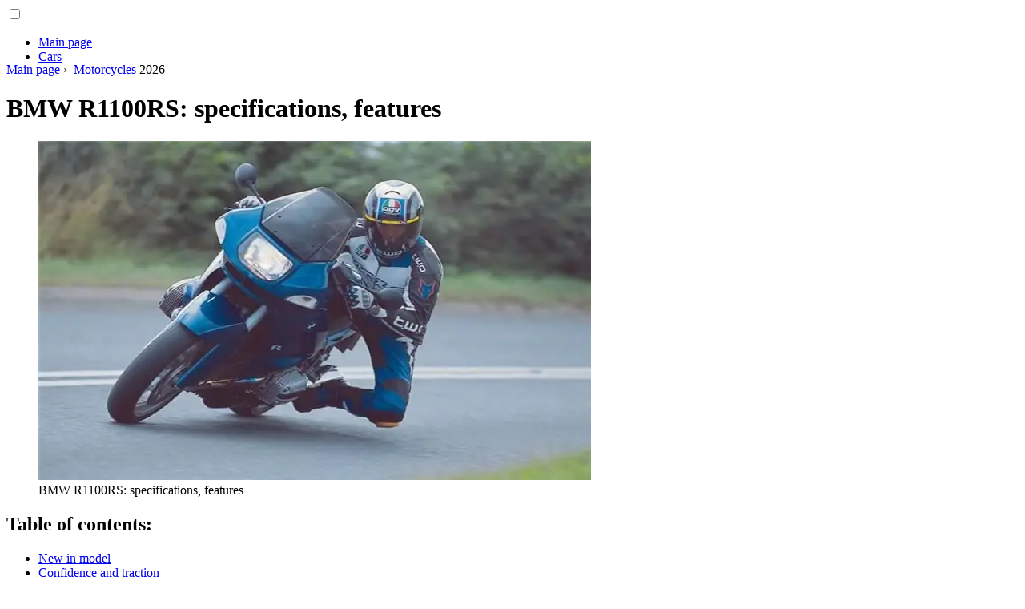

--- FILE ---
content_type: text/html; charset=UTF-8
request_url: https://carsalmanac.com/17164880-bmw-r1100rs-specifications-features
body_size: 11719
content:
<!DOCTYPE html>

<html lang="en" prefix="og: http://ogp.me/ns#">

<head>

  
<title>BMW R1100RS: specifications, features - Motorcycles</title>
<meta charset="UTF-8">
<meta name="description" content="In the spring of 1993, BMW introduced the world to its new motorcycle model, the BMW R1100RS. This bike was one of the first representatives of the new concept of German motorcycle construction and became a kind of starting point for the company in this direction">
<meta name="viewport" content="width=device-width,initial-scale=1.0">
<meta name="robots" content="max-image-preview:large">

<meta property="og:title" content="BMW R1100RS: specifications, features - Motorcycles">
<meta property="og:description" content="In the spring of 1993, BMW introduced the world to its new motorcycle model, the BMW R1100RS. This bike was one of the first representatives of the new concept of German motorcycle construction and became a kind of starting point for the company in this direction">
<meta property="og:site_name" content="Cars Almanac">
<meta property="og:locale" content="en_GB">
<meta property="og:type" content="article">
<meta property="og:url" content="https://carsalmanac.com/17164880-bmw-r1100rs-specifications-features">
<meta property="og:image" content="https://i.carsalmanac.com/images/002/image-3417-j.webp">

<link rel="canonical" href="https://carsalmanac.com/17164880-bmw-r1100rs-specifications-features">
<link rel="icon" type="image/png" sizes="48x48" href="https://carsalmanac.com/favicon.png">

<link rel="alternate" hreflang="x-default" href="https://carsalmanac.com/17164880-bmw-r1100rs-specifications-features">
<link rel="alternate" hreflang="en" href="https://carsalmanac.com/17164880-bmw-r1100rs-specifications-features">
<link rel="alternate" hreflang="af" href="https://af.carsalmanac.com/17164880-bmw-r1100rs-specifications-features">
<link rel="alternate" hreflang="ar" href="https://ar.carsalmanac.com/17164880-bmw-r1100rs-specifications-features">
<link rel="alternate" hreflang="az" href="https://az.carsalmanac.com/17164880-bmw-r1100rs-specifications-features">
<link rel="alternate" hreflang="bg" href="https://bg.carsalmanac.com/17164880-bmw-r1100rs-specifications-features">
<link rel="alternate" hreflang="bn" href="https://bn.carsalmanac.com/17164880-bmw-r1100rs-specifications-features">
<link rel="alternate" hreflang="bs" href="https://bs.carsalmanac.com/17164880-bmw-r1100rs-specifications-features">
<link rel="alternate" hreflang="ca" href="https://ca.carsalmanac.com/17164880-bmw-r1100rs-specifications-features">
<link rel="alternate" hreflang="cs" href="https://cs.carsalmanac.com/17164880-bmw-r1100rs-specifications-features">
<link rel="alternate" hreflang="de" href="https://de.carsalmanac.com/17164880-bmw-r1100rs-specifications-features">
<link rel="alternate" hreflang="el" href="https://el.carsalmanac.com/17164880-bmw-r1100rs-specifications-features">
<link rel="alternate" hreflang="es" href="https://es.carsalmanac.com/17164880-bmw-r1100rs-specifications-features">
<link rel="alternate" hreflang="et" href="https://et.carsalmanac.com/17164880-bmw-r1100rs-specifications-features">
<link rel="alternate" hreflang="fi" href="https://fi.carsalmanac.com/17164880-bmw-r1100rs-specifications-features">
<link rel="alternate" hreflang="fr" href="https://fr.carsalmanac.com/17164880-bmw-r1100rs-specifications-features">
<link rel="alternate" hreflang="he" href="https://he.carsalmanac.com/17164880-bmw-r1100rs-specifications-features">
<link rel="alternate" hreflang="hr" href="https://hr.carsalmanac.com/17164880-bmw-r1100rs-specifications-features">
<link rel="alternate" hreflang="hu" href="https://hu.carsalmanac.com/17164880-bmw-r1100rs-specifications-features">
<link rel="alternate" hreflang="hy" href="https://hy.carsalmanac.com/17164880-bmw-r1100rs-specifications-features">
<link rel="alternate" hreflang="id" href="https://id.carsalmanac.com/17164880-bmw-r1100rs-specifications-features">
<link rel="alternate" hreflang="it" href="https://it.carsalmanac.com/17164880-bmw-r1100rs-specifications-features">
<link rel="alternate" hreflang="ka" href="https://ka.carsalmanac.com/17164880-bmw-r1100rs-specifications-features">
<link rel="alternate" hreflang="kk" href="https://kk.carsalmanac.com/17164880-bmw-r1100rs-specifications-features">
<link rel="alternate" hreflang="ky" href="https://ky.carsalmanac.com/17164880-bmw-r1100rs-specifications-features">
<link rel="alternate" hreflang="lt" href="https://lt.carsalmanac.com/17164880-bmw-r1100rs-specifications-features">
<link rel="alternate" hreflang="lv" href="https://lv.carsalmanac.com/17164880-bmw-r1100rs-specifications-features">
<link rel="alternate" hreflang="mn" href="https://mn.carsalmanac.com/17164880-bmw-r1100rs-specifications-features">
<link rel="alternate" hreflang="ms" href="https://ms.carsalmanac.com/17164880-bmw-r1100rs-specifications-features">
<link rel="alternate" hreflang="nl" href="https://nl.carsalmanac.com/17164880-bmw-r1100rs-specifications-features">
<link rel="alternate" hreflang="no" href="https://no.carsalmanac.com/17164880-bmw-r1100rs-specifications-features">
<link rel="alternate" hreflang="pl" href="https://pl.carsalmanac.com/17164880-bmw-r1100rs-specifications-features">
<link rel="alternate" hreflang="pt" href="https://pt.carsalmanac.com/17164880-bmw-r1100rs-specifications-features">
<link rel="alternate" hreflang="ro" href="https://ro.carsalmanac.com/17164880-bmw-r1100rs-specifications-features">
<link rel="alternate" hreflang="sk" href="https://sk.carsalmanac.com/17164880-bmw-r1100rs-specifications-features">
<link rel="alternate" hreflang="sl" href="https://sl.carsalmanac.com/17164880-bmw-r1100rs-specifications-features">
<link rel="alternate" hreflang="sq" href="https://sq.carsalmanac.com/17164880-bmw-r1100rs-specifications-features">
<link rel="alternate" hreflang="sv" href="https://sv.carsalmanac.com/17164880-bmw-r1100rs-specifications-features">
<link rel="alternate" hreflang="sw" href="https://sw.carsalmanac.com/17164880-bmw-r1100rs-specifications-features">
<link rel="alternate" hreflang="th" href="https://th.carsalmanac.com/17164880-bmw-r1100rs-specifications-features">
<link rel="alternate" hreflang="tl" href="https://tl.carsalmanac.com/17164880-bmw-r1100rs-specifications-features">
<link rel="alternate" hreflang="tr" href="https://tr.carsalmanac.com/17164880-bmw-r1100rs-specifications-features">
<link rel="alternate" hreflang="uz" href="https://uz.carsalmanac.com/17164880-bmw-r1100rs-specifications-features">
<link rel="alternate" hreflang="vi" href="https://vi.carsalmanac.com/17164880-bmw-r1100rs-specifications-features">



  
  <script type="application/ld+json">
  {
  "@context":"https://schema.org",
  "@type":"Article",
  "url": "https://carsalmanac.com/17164880-bmw-r1100rs-specifications-features",
  "headline": "BMW R1100RS: specifications, features",
  "keywords": "bmw r1100rs bmw r1100rs reviews motorcycle bmw r1100rs",
  "description": "In the spring of 1993, BMW introduced the world to its new motorcycle model, the BMW R1100RS. This bike was one of the first representatives of the new concept of German motorcycle construction and became a kind of starting point for the company in this direction",
  "inLanguage": "en",
  "dateCreated":"2024-02-19T11:41",
  "dateModified":"2025-01-22T21:14",
  "datePublished":"2024-02-19T11:41",
  "typicalAgeRange":"12+",   
  "mainEntityOfPage":{"@type": "WebPage","@id": "https://carsalmanac.com/17164880-bmw-r1100rs-specifications-features"},  
  "author":{"@context":"https://schema.org","@type":"Person","name":"Erin Ralphs","email":"ralphs@carsalmanac.com"},
  "image":{"@type": "ImageObject","url": "https://i.carsalmanac.com/images/002/image-3417-j.webp"},
  "publisher":{"@type": "Organization","name": "Anonymous","logo": "https://i.carsalmanac.com/logo-144x144.png"}
  }
  
}
  </script>
  
</head>

<body>



<header class="gridlove-site-header gridlove-header-shadow">

<div class="gridlove-header-wrapper">
<div class="gridlove-header-1 gridlove-header-middle container" style="height:70px;overflow:hidden">

<div class="gridlove-slot-l">

<nav itemscope itemtype="https://schema.org/SiteNavigationElement" class="menu--toggle">

<input id="menu--toggle" type="checkbox" aria-label="Menu"><label for="menu--toggle" aria-label="Menu"><span></span></label>

<ul>
<li><a href="/" title="Main page" rel="home" itemprop="url"><span itemprop="name">Main page</span></a></li>
<li><a href="/cars/1" title="Cars" rel="category tag" itemprop="url"><span itemprop="name">Cars</span></a></li><li><a href="/classic/1" title="Classic" rel="category tag" itemprop="url"><span itemprop="name">Classic</span></a></li><li><a href="/motorcycles/1" title="Motorcycles" rel="category tag" itemprop="url"><span itemprop="name">Motorcycles</span></a></li><li><a href="/suvs/1" title="SUVs" rel="category tag" itemprop="url"><span itemprop="name">SUVs</span></a></li><li><a href="/trucks/1" title="Trucks" rel="category tag" itemprop="url"><span itemprop="name">Trucks</span></a></li><li><a href="/vans/1" title="Vans" rel="category tag" itemprop="url"><span itemprop="name">Vans</span></a></li><li><a href="/pages/1" title="Pages" rel="category tag" itemprop="url"><span itemprop="name">Pages</span></a></li>
</ul>

</nav>

</div>

<div class="gridlove-slot-c">
<div class="gridlove-site-branding">

<a href="/" title="Main page" rel="home"><img src="https://i.carsalmanac.com/logo-144x144.png" loading="lazy" alt="Logo carsalmanac.com" title="Logo carsalmanac.com" width="144" height="144"></a>

</div>
</div>

</div>
</div>

</header>


<div id="content" class="gridlove-site-content container gridlove-sidebar-right">

  <div class="row">

    <div class="gridlove-content gridlove-single-layout-1" style="flex:0 0 100%">

      <div class="gridlove-box box-vm post type-post status-publish format-standard has-post-thumbnail hentry category-food-and tag-awesome tag-music-2 tag-new tag-post tag-rock">

        <div class="box-inner-p-bigger box-single" style="max-width:770px;box-sizing:content-box">

          <div class="entry-header">

            <div class="entry-category">
              <nav itemscope itemtype="https://schema.org/BreadcrumbList">
                <span itemprop="itemListElement" itemscope itemtype="https://schema.org/ListItem"><a href="/" title="Main page" rel="home" class="gridlove-cat gridlove-cat-4" itemprop="item"><span itemprop="name">Main page</span></a><meta itemprop="position" content="1"></span>&nbsp;›&nbsp;
                <span itemprop="itemListElement" itemscope itemtype="https://schema.org/ListItem"><a href="/motorcycles/1" title="Motorcycles" rel="category tag" class="gridlove-cat gridlove-cat-4" itemprop="item"><span itemprop="name">Motorcycles</span></a><meta itemprop="position" content="2"></span> 2026              </nav>
            </div>

            <h1 class="entry-title">BMW R1100RS: specifications, features</h1>

          </div>

          <div>

            <div class="ag-colum-left">
              <div class="ag-box">
                
<script>
atOptions={"key":"3ef8ee98ac398ee39a794ef29e38f326","format":"iframe","height":250,"width":300,"params":{}};
</script>
<script data-cfasync="false" src="https://outwardtimetable.com/3ef8ee98ac398ee39a794ef29e38f326/invoke.js"></script>
              </div>
            </div>

            <div class="ag-colum-right">
              <div class="ag-box">
                
  <figure class="image" itemscope itemtype="https://schema.org/ImageObject">
  <img src="https://i.carsalmanac.com/images/002/image-3417-j.webp" loading="lazy" alt="BMW R1100RS: specifications, features" title="BMW R1100RS: specifications, features" itemprop="contentUrl" width="635" height="423" style="width:100%" />
<meta itemprop="width" content="635px">
<meta itemprop="height" content="423px">
  <figcaption itemprop="name">BMW R1100RS: specifications, features</figcaption>
  </figure>
                </div>
            </div>

          </div>

          <div class="supply">
<h2>Table of contents:</h2>
<ul>
<li><a href="#menu-1">New in model</a></li>
<li><a href="#menu-2">Confidence and traction</a></li>
<li><a href="#menu-3">Driver comfort</a></li>
<li><a href="#menu-4">Device in plain sight</a></li>
<li><a href="#menu-5">Suddenly light</a></li>
<li><a href="#menu-6">For smooth roads</a></li>
</ul>
</div>

          
          <div class="entry-content">

            <article itemscope itemtype="https://schema.org/Article" class="post single">
              <meta itemprop="name" content="BMW R1100RS: specifications, features">
              <meta itemprop="headline" content="BMW R1100RS: specifications, features">
              <meta itemprop="keywords" content="bmw r1100rs bmw r1100rs reviews motorcycle bmw r1100rs">
              <meta itemprop="description" content="In the spring of 1993, BMW introduced the world to its new motorcycle model, the BMW R1100RS. This bike was one of the first representatives of the new concept of German motorcycle construction and became a kind of starting point for the company in this direction">
              <meta itemprop="isBasedOnUrl" content="https://carsalmanac.com/17164880-bmw-r1100rs-specifications-features">
              <meta itemprop="image" content="https://i.carsalmanac.com/images/002/image-3417-j.webp">
              <meta itemprop="mainEntityOfPage" content="https://carsalmanac.com/17164880-bmw-r1100rs-specifications-features">
              <meta itemprop="inLanguage" content="en">
              <meta itemprop="articleSection" content="Motorcycles">
              <meta itemprop="typicalAgeRange" content="12+">
              <meta itemprop="dateCreated" datetime="">
              <meta itemprop="dateModified" datetime="2025-01-22 21:14:09">
              <meta itemprop="datePublished" datetime="">

              <div itemprop="publisher" itemscope itemtype="https://schema.org/Organization" style="display:none">
                <meta itemprop="name" content="Anonymous">
                <div itemprop="logo" itemscope itemtype="https://schema.org/ImageObject" style="display:none">
                  <img src="https://i.carsalmanac.com/logo-144x144.png" loading="lazy" alt="Anonymous" title="Anonymous" itemprop="url image">
                </div>
              </div>

              <div itemprop="author" itemscope itemtype="https://schema.org/Person">
                <p>2026 <strong>Author</strong>:
                  <span itemprop="name">Erin Ralphs</span> |
                  <a href="/cdn-cgi/l/email-protection#3a485b564a52497a595b48495b56575b545b5914595557" itemprop="email"><span class="__cf_email__" data-cfemail="bdcfdcd1cdd5cefddedccfcedcd1d0dcd3dcde93ded2d0">[email&#160;protected]</span></a>. Last modified: 2025-01-22 21:14:09                </p>
              </div>

              <div itemprop="articleBody" id="dom_article_body">
                <p>In the spring of 1993, BMW introduced the world to its new motorcycle model, the BMW R1100RS. This bike was one of the first representatives of the new concept of German motorcycle construction and became a kind of starting point for the company in this direction.</p>

  <figure class="image" itemscope itemtype="https://schema.org/ImageObject">
  <img src="https://i.carsalmanac.com/images/002/image-3417-1-j.webp" loading="lazy" alt="bmw r1100rs" title="bmw r1100rs" itemprop="contentUrl">
  <figcaption itemprop="name">bmw r1100rs</figcaption>
  </figure>
  <div id="menu-1"></div>
<h2>New in model</h2>
<p>Among other innovations, the motorcycle received a newly developed two-cylinder boxer power engine, which now had four valves per cylinder and, compared with its predecessor similar engines, added fifty cubic centimeters of displacement and five horsepower to the technical characteristics of the BMW R1100RS. The exhaust system was now equipped with a catalytic converter to comply with environmental regulations. The gearbox has become a six-speed. The brakes have also been upgraded with the company's proprietary EBO brake servo technology and (as an option) an anti-lock braking system.</p>

  <figure class="image" itemscope itemtype="https://schema.org/ImageObject">
  <img src="https://i.carsalmanac.com/images/002/image-3417-2-j.webp" loading="lazy" alt="bmw r1100rs" title="bmw r1100rs" itemprop="contentUrl">
  <figcaption itemprop="name">bmw r1100rs</figcaption>
  </figure>
  <div id="menu-2"></div>
<h2>Confidence and traction</h2>
<p>The BMW R1100RS powertrain produces quite a lot of mechanical noise in operation, as doesrelies on a boxer engine with a real masculine character. It gives good dynamics and power already from four thousand revolutions of the crankshaft, maintaining torque up to seven thousand, and the cutoff in revolutions appears only after 500 units of measurement. The reaction of the motor to the throttle control is quite smooth, if not unhurried, however, the engine does not seem sluggish. When working with the throttle handle, there is a feeling of a huge margin of traction and acceleration, which gives a feeling of confidence in one's capabilities in most driving situations. All this results in a motor that feels very friendly to handle, with no harsh jerks or jerks, but no hint of underperformance, which is exactly what you want when riding a bike of this class.</p>
<p>However, for all its solidity, the characteristics of the BMW R1100RS, if desired, make it possible to play a little trick: to accelerate from the traffic light with a slip, snapping off the gears with the gear selector without depressing the clutch foot. By the way, you are unlikely to want to do this regularly, because the clutch is now hydraulic, which allows you to squeeze it out effortlessly using just a couple of fingers. The gear ratios of the gearbox are chosen very well and allow you to accelerate quite dynamically if desired, but no matter what gear you are in, there is a smooth and stable traction in the effective range of engine speeds.</p>

  <figure class="image" itemscope itemtype="https://schema.org/ImageObject">
  <img src="https://i.carsalmanac.com/images/002/image-3417-3-j.webp" loading="lazy" alt="motorcycle bmw r1100rs" title="motorcycle bmw r1100rs" itemprop="contentUrl">
  <figcaption itemprop="name">motorcycle bmw r1100rs</figcaption>
  </figure>
  <div id="menu-3"></div>
<h2>Driver comfort</h2>
<p>The motorcycle seat is quite wide, made verysuccessfully and leaves only a pleasant feeling from the ride, however, as well as landing in general. Depending on the height and build of the rider, there are three levels of adjustment, this provides additional comfort and useful variability in the riding position for a wide range of users. The wind protection of the motorcycle is also not satisfactory. As a separate positive point, it is worth highlighting the possibility of adjusting the windshield in height, which will allow you to get more emotions from the oncoming air flows during dynamic driving in dry weather, and in bad weather it makes it possible to stay dry on the road for a long period of time.</p>
<p>As standard, the bike is equipped with adjustable heated handlebars, the option brought the comfort of control to a new level and provided feedback on the BMW R1100RS as a vehicle suitable for use in the cold season, as well as for long-distance motorcycle trips.</p>
<div id="menu-4"></div>
<h2>Device in plain sight</h2>
<p>The dashboard of a motorcycle is very informative and is well read in motion both in good light and in backlight or at dusk. Key instruments such as the speedometer and tachometer are in the exact place you would expect them to be, and all you need to do is take a quick look at the dials to read the readings. In addition, there are oil and fuel gauges, engine temperature gauges, current gear selection, and a digital clock. Mirrors on the BMW R1100RS are quite small, but there are no problems with the review of what is happening behind due to their good location. Plus, they don't vibrate at all. Power reserve is approx.two hundred and fifty kilometers with a fairly dynamic ride in a mixed traffic cycle, both in urban traffic and when moving along the highway. The predicted range of travel without the need to visit a gas station in highway traffic conditions can be about 350 kilometers.</p>

  <figure class="image" itemscope itemtype="https://schema.org/ImageObject">
  <img src="https://i.carsalmanac.com/images/002/image-3417-4-j.webp" loading="lazy" alt="bmw r1100rs specifications" title="bmw r1100rs specifications" itemprop="contentUrl">
  <figcaption itemprop="name">bmw r1100rs specifications</figcaption>
  </figure>
  <div id="menu-5"></div>
<h2>Suddenly light</h2>
<p>Thanks to the carefully adjusted weight distribution of the motorcycle, the calculated ergonomics of the rider's position, as well as the competent tuning of high-tech suspensions, the BMW R1100RS model is much easier to handle than one might expect. At near-zero speeds, you still have to make some efforts when maneuvering and turning, the impressive dimensions and weight of this solid motorcycle affect. But everything changes as soon as the speedometer needle rises above twenty kilometers per hour: all the sluggishness of the bike disappears somewhere, and all that remains is to admire how confidently the model keeps the chosen trajectory and copes with the side wind, which is the case when driving a lighter motorcycle there might be some difficulty.</p>

  <figure class="image" itemscope itemtype="https://schema.org/ImageObject">
  <img src="https://i.carsalmanac.com/images/002/image-3417-5-j.webp" loading="lazy" alt="bmw r1100rs specs" title="bmw r1100rs specs" itemprop="contentUrl">
  <figcaption itemprop="name">bmw r1100rs specs</figcaption>
  </figure>
  <div id="menu-6"></div>
<h2>For smooth roads</h2>
<p>In general, the suspension and overall handling of the BMW R1100RS give the feeling that the bike's native element is smooth asph alt roads with good surface quality. When driving into bad sections or hitting a wheel in potholes, when cornering, the bike behaves predictably, and there is no uncontrolled change in the trajectory of movement,however, such a ride will not bring much pleasure either.</p>
              </div>

            </article>

            
<script data-cfasync="false" src="/cdn-cgi/scripts/5c5dd728/cloudflare-static/email-decode.min.js"></script><script data-cfasync="false">
function video_open(_video){var body_width=document.documentElement.clientWidth;var body_height=document.documentElement.clientHeight;var div_video=document.createElement('div');div_video.id='video-youtube-open';div_video.setAttribute('style','width:'+body_width+'px;height:'+body_height+'px');div_video.innerHTML='<div class="close" onclick="video_close()">&#10761;</div><div class="video-youtube-open-iframe"><iframe src="https://www.youtube.com/embed/'+_video+'?autoplay=1" title="YouTube video player" frameborder="0" allow="accelerometer;autoplay;clipboard-write;encrypted-media;gyroscope;picture-in-picture;web-share" allowfullscreen></iframe></div>';document.body.append(div_video);}
function video_close(){document.getElementById('video-youtube-open').remove();}
</script>

            
            <h2>Recommended:</h2>
<div class="recommended">

<h2><a href="/17161484-difference-subaru-brz-and-toyota-gt-86-specifications-and-features" title="Difference Subaru BRZ and Toyota GT 86: specifications and features" rel="bookmark">Difference Subaru BRZ and Toyota GT 86: specifications and features</a></h2>
<figure class="image" itemscope itemtype="https://schema.org/ImageObject">
<img src="https://i.carsalmanac.com/images/001/image-19-j.webp" loading="lazy" alt="Difference Subaru BRZ and Toyota GT 86: specifications and features" title="Difference Subaru BRZ and Toyota GT 86: specifications and features" itemprop="contentUrl" width="1024" height="557" />
<meta itemprop="width" content="1024px" />
<meta itemprop="height" content="557px" />
<meta itemprop="name" content="Difference Subaru BRZ and Toyota GT 86: specifications and features" />
</figure>
<p>With a meager assortment on the modern market of inexpensive compact sports cars with a classic layout, one of the most popular representatives of this segment are the technically identical Subaru BRZ and Toyota GT86. The difference between them lies in the nuances of body and interior design, as well as in the settings of the chassis</p>

<h2><a href="/17162037-toyota-cavalier-features-specifications-features" title="Toyota Cavalier: features, specifications, features" rel="bookmark">Toyota Cavalier: features, specifications, features</a></h2>
<figure class="image" itemscope itemtype="https://schema.org/ImageObject">
<img src="https://i.carsalmanac.com/images/001/image-575-j.webp" loading="lazy" alt="Toyota Cavalier: features, specifications, features" title="Toyota Cavalier: features, specifications, features" itemprop="contentUrl" width="1024" height="576" />
<meta itemprop="width" content="1024px" />
<meta itemprop="height" content="576px" />
<meta itemprop="name" content="Toyota Cavalier: features, specifications, features" />
</figure>
<p>Toyota Cavalier is a slightly redesigned Chevrolet model of the same name for the Japanese market. It is a bright and trouble-free car, characterized by an unusual design, good dynamics, reliability and economy. Despite this, it did not gain popularity in the Japanese market for economic reasons and due to the fact that it was inferior to local cars in terms of quality</p>

<h2><a href="/17177112-bmw-k1200s-photo-review-specifications-motorcycle-features-and-owner-reviews" title="BMW K1200S: photo, review, specifications, motorcycle features and owner reviews" rel="bookmark">BMW K1200S: photo, review, specifications, motorcycle features and owner reviews</a></h2>
<figure class="image" itemscope itemtype="https://schema.org/ImageObject">
<img src="https://i.carsalmanac.com/images/006/image-15647-j.webp" loading="lazy" alt="BMW K1200S: photo, review, specifications, motorcycle features and owner reviews" title="BMW K1200S: photo, review, specifications, motorcycle features and owner reviews" itemprop="contentUrl" width="1024" height="616" />
<meta itemprop="width" content="1024px" />
<meta itemprop="height" content="616px" />
<meta itemprop="name" content="BMW K1200S: photo, review, specifications, motorcycle features and owner reviews" />
</figure>
<p>BMW Motorrad has successfully pushed the Italian and Japanese motorcycle builders off their beaten path with the release of the driver-friendly and the company's first high-volume hyperbike, the BMW K1200S. The motorcycle has become the most long-awaited and original model released by the German company BMW over the past ten years</p>

<h2><a href="/17244160-golden-bmw-x5m-eric-davidovich-specifications-and-features-of-the-car" title="Eric Davidovich's Golden BMW X5M: specifications and features of the car" rel="bookmark">Eric Davidovich's Golden BMW X5M: specifications and features of the car</a></h2>
<figure class="image" itemscope itemtype="https://schema.org/ImageObject">
<img src="https://i.carsalmanac.com/images/028/image-82698-j.webp" loading="lazy" alt="Eric Davidovich's Golden BMW X5M: specifications and features of the car" title="Eric Davidovich's Golden BMW X5M: specifications and features of the car" itemprop="contentUrl" width="700" height="376" />
<meta itemprop="width" content="700px" />
<meta itemprop="height" content="376px" />
<meta itemprop="name" content="Eric Davidovich's Golden BMW X5M: specifications and features of the car" />
</figure>
<p>Golden BMW X5M is the hallmark of the famous Russian street racer Erik Davidovich. Which, unfortunately for his fans and admirers, is still in prison. Eric had a lot of expensive powerful cars. However, it is the golden &quot;X&quot; that is associated with him. Therefore, it is worth talking about all the features of this car</p>

<h2><a href="/17360904-car-bmw-e65-description-specifications-features-and-reviews" title="Car &quot;BMW E65&quot;: description, specifications, features and reviews" rel="bookmark">Car &quot;BMW E65&quot;: description, specifications, features and reviews</a></h2>
<figure class="image" itemscope itemtype="https://schema.org/ImageObject">
<img src="https://i.carsalmanac.com/images/001/image-1839-9-j.webp" loading="lazy" alt="Car &quot;BMW E65&quot;: description, specifications, features and reviews" title="Car &quot;BMW E65&quot;: description, specifications, features and reviews" itemprop="contentUrl" width="700" height="437" />
<meta itemprop="width" content="700px" />
<meta itemprop="height" content="437px" />
<meta itemprop="name" content="Car &quot;BMW E65&quot;: description, specifications, features and reviews" />
</figure>
<p>The BMW 7 Series is a luxury sedan from the Bavarian automaker. A car with a long history is produced to this day. The car has gone through several generations, which will be discussed in this article. Particular attention will be paid to the body of the BMW E65</p>
</div>

          </div>

        </div>

      </div>

    </div>

    <div class="gridlove-sidebar" style="box-sizing:content-box">

      
<div class="ag-box" style="max-width:350px">
<script>
atOptions={"key":"f4dc45ebf6389d440cdcaa50d6289505","format":"iframe","height":250,"width":300,"params":{}};
</script>
<script data-cfasync="false" src="https://outwardtimetable.com/f4dc45ebf6389d440cdcaa50d6289505/invoke.js"></script>
</div>

      <div class="widget gridlove-box gridlove_posts_widget">

        <h2 class="widget-title">Popular posts</h2>

        <div class="gridlove-posts-widget">

          <p><a href="/17278095-how-to-unscrew-the-crankshaft-pulley-yourself" title="How to unscrew the crankshaft pulley yourself" rel="bookmark">How to unscrew the crankshaft pulley yourself</a><br class="spec">
            <time datetime="2026" class="entry__meta-date">2026</p><p><a href="/17278100-low-profile-tires-features-pros-and-cons" title="Low profile tires: features, pros and cons" rel="bookmark">Low profile tires: features, pros and cons</a><br class="spec">
            <time datetime="2026" class="entry__meta-date">2026</p><p><a href="/17278102-modern-vw-phaeton-luxury-car" title="Modern VW Phaeton is a luxury car" rel="bookmark">Modern VW Phaeton is a luxury car</a><br class="spec">
            <time datetime="2026" class="entry__meta-date">2026</p><p><a href="/17278314-driving-roundabouts-basic-rules" title="Driving roundabouts - basic rules" rel="bookmark">Driving roundabouts - basic rules</a><br class="spec">
            <time datetime="2026" class="entry__meta-date">2026</p><p><a href="/17278318-electric-vehicles-in-russia-pros-and-cons" title="Electric vehicles in Russia: pros and cons" rel="bookmark">Electric vehicles in Russia: pros and cons</a><br class="spec">
            <time datetime="2026" class="entry__meta-date">2026</p>

        </div>

      </div>

      
<div class="ag-box" style="max-width:350px">
<script>
atOptions={"key":"d546d7ac60be4fb4ebc723b63232a196","format":"iframe","height":50,"width":320,"params":{}};
</script>
<script data-cfasync="false" src="https://outwardtimetable.com/d546d7ac60be4fb4ebc723b63232a196/invoke.js"></script>
</div>

      <div class="widget gridlove-box gridlove_posts_widget">

        <h2 class="widget-title">Editor's choice</h2>

        <div class="gridlove-posts-widget">

          <p><a href="/17318576-review-motorcycle-yamaha-fzr-250" title="Yamaha FZR 250 motorcycle review" rel="bookmark">Yamaha FZR 250 motorcycle review</a></p><p><a href="/17318577-engine-oil-addinol-description-types-characteristics-and-reviews" title="Engine oil &quot;Addinol&quot;: description, types, characteristics and reviews" rel="bookmark">Engine oil &quot;Addinol&quot;: description, types, characteristics and reviews</a></p><p><a href="/17318578-ixs-helmet-features-and-reviews" title="IXS (helmet): features and reviews" rel="bookmark">IXS (helmet): features and reviews</a></p><p><a href="/17318579-hjc-motorcycle-helmet-features-owner-reviews" title="HJC motorcycle helmet: features, owner reviews" rel="bookmark">HJC motorcycle helmet: features, owner reviews</a></p><p><a href="/17318580-motorcycle-aprilia-pegaso-650-specifications-reviews" title="Aprilia Pegaso 650 motorcycle: specifications, reviews" rel="bookmark">Aprilia Pegaso 650 motorcycle: specifications, reviews</a></p><p><a href="/17318581-suzuki-sv-400-characteristics-comparison-with-competitors-and-reviews" title="&quot;Suzuki SV 400&quot;: specifications, comparison with competitors and reviews" rel="bookmark">&quot;Suzuki SV 400&quot;: specifications, comparison with competitors and reviews</a></p><p><a href="/17318582-motorcycle-pmz-a-750-history-of-creation-design-characteristics" title="Motorcycle PMZ-A-750: history of creation, design, characteristics" rel="bookmark">Motorcycle PMZ-A-750: history of creation, design, characteristics</a></p><p><a href="/17318583-fly-maverik-motorcycle-boots-features-reviews-prices" title="FLY Maverik motorcycle boots: features, reviews, prices" rel="bookmark">FLY Maverik motorcycle boots: features, reviews, prices</a></p><p><a href="/17318584-all-models-of-motorcycles-ural-history-photo" title="All models of motorcycles &quot;Ural&quot;: history, photos" rel="bookmark">All models of motorcycles &quot;Ural&quot;: history, photos</a></p><p><a href="/17318585-motorcycle-viper-150-specifications-photos-and-reviews" title="Motorcycle &quot;Viper-150&quot;: specifications, photos and reviews" rel="bookmark">Motorcycle &quot;Viper-150&quot;: specifications, photos and reviews</a></p><p><a href="/17318586-motorcycle-tackles-types-and-self-production" title="Motorcycle tackle: types and DIY" rel="bookmark">Motorcycle tackle: types and DIY</a></p><p><a href="/17318587-motorcycle-java-640-description" title="Java-640 motorcycle: description" rel="bookmark">Java-640 motorcycle: description</a></p><p><a href="/17318588-atv-rm-500-2-reviews-price-photo" title="ATV RM-500 2: reviews, price, photo" rel="bookmark">ATV RM-500 2: reviews, price, photo</a></p><p><a href="/17318595-how-to-independently-make-an-atv-from-the-ural" title="How to independently make an ATV from the &quot;Ural&quot;" rel="bookmark">How to independently make an ATV from the &quot;Ural&quot;</a></p><p><a href="/17318597-atv-from-oka-or-do-it-yourself-extreme" title="Quad bike from Oka, or Do-it-yourself Extreme" rel="bookmark">Quad bike from Oka, or Do-it-yourself Extreme</a></p>

        </div>

      </div>

      
      <div class="widget gridlove-box gridlove_posts_widget">

        <h2 class="widget-title">Popular topic</h2>

        <div class="gridlove-posts-widget">

          <p><a href="/17335450-knock-is-where-is-the-knock-sensor-located" title="Knock is Where is the knock sensor located?" rel="bookmark">Knock is Where is the knock sensor located?</a><br class="spec">
            <time datetime="2026" class="entry__meta-date">2026</p><p><a href="/17335510-niva-on-caterpillars-the-original-all-terrain-vehicle" title="&quot;Niva&quot; on caterpillars is an original all-terrain vehicle" rel="bookmark">&quot;Niva&quot; on caterpillars is an original all-terrain vehicle</a><br class="spec">
            <time datetime="2026" class="entry__meta-date">2026</p><p><a href="/17335660-armored-car-tiger-specifications-and-photos" title="Armored car &quot;Tiger&quot; - specifications and photos" rel="bookmark">Armored car &quot;Tiger&quot; - specifications and photos</a><br class="spec">
            <time datetime="2026" class="entry__meta-date">2026</p><p><a href="/17335746-carburetor-solex-21073-characteristics-adjustment" title="Carburetor &quot;Solex 21073&quot;: characteristics, adjustment" rel="bookmark">Carburetor &quot;Solex 21073&quot;: characteristics, adjustment</a><br class="spec">
            <time datetime="2026" class="entry__meta-date">2026</p><p><a href="/17335747-crashes-when-pressing-on-the-gas-failure-of-the-gas-pedal" title="Dips when you press the gas. Failure of the gas pedal" rel="bookmark">Dips when you press the gas. Failure of the gas pedal</a><br class="spec">
            <time datetime="2026" class="entry__meta-date">2026</p>

        </div>

      </div>

      
    </div>

  </div>

</div>


<footer>

<div class="container">

<div class="row">

<div class="col-lg-3 col-md-6 col-sm-12">
<div class="widget widget_nav_menu">

<h2 class="widget-title">Expert advice</h2>

<div class="menu-gridlove-footer-container">
<ul>
<li><a href="/17361034-temperature-sensor-vaz-2106-device-principle-of-operation-replacement" title="Temperature sensor VAZ-2106: device, principle of operation, replacement" rel="bookmark">Temperature sensor VAZ-2106: device, principle of operation, replacement</a></li><li><a href="/17361035-the-smell-of-exhaust-gases-in-the-car-what-to-check-and-how-to-eliminate" title="The smell of exhaust gases in the car: what to check and how to fix" rel="bookmark">The smell of exhaust gases in the car: what to check and how to fix</a></li><li><a href="/17361036-mitsubishi-5w30-oil-characteristics-tips-for-choosing" title="Mitsubishi 5W30 oil: characteristics, tips for choosing" rel="bookmark">Mitsubishi 5W30 oil: characteristics, tips for choosing</a></li><li><a href="/17361044-thermostat-opening-temperature-types-and-principle-of-operation" title="Thermostat: opening temperature, types and principle of operation" rel="bookmark">Thermostat: opening temperature, types and principle of operation</a></li><li><a href="/17361257-volvo-v40-review-specifications-reviews" title="Volvo V40: review, specifications, reviews" rel="bookmark">Volvo V40: review, specifications, reviews</a></li><li><a href="/17361260-new-compact-van-meriva-opel" title="New compact van &quot;Meriva Opel&quot;" rel="bookmark">New compact van &quot;Meriva Opel&quot;</a></li><li><a href="/17361261-ford-mondeo-2013-release-description-specifications-reviews" title="Ford Mondeo 2013 release: description, specifications, reviews" rel="bookmark">Ford Mondeo 2013 release: description, specifications, reviews</a></li><li><a href="/17361262-the-main-symptoms-of-a-malfunction-of-the-maf" title="The main symptoms of a malfunction of the DMRV" rel="bookmark">The main symptoms of a malfunction of the DMRV</a></li><li><a href="/17361263-car-opel-meriva-photos-specifications-reviews" title="Car Opel Meriva: photos, specifications, reviews" rel="bookmark">Car Opel Meriva: photos, specifications, reviews</a></li><li><a href="/17361264-new-equipment-kia-sorento-specifications-and-photos" title="New equipment &quot;Kia Sorento&quot;: specifications and photos" rel="bookmark">New equipment &quot;Kia Sorento&quot;: specifications and photos</a></li>
</ul>
</div>

</div>
</div>

<div class="col-lg-3 col-md-6 col-sm-12">
<div class="widget widget_nav_menu">

<h2 class="widget-title">Interesting articles</h2>

<div class="menu-gridlove-footer-container">
<ul>
<li><a href="/17181767-easy-installation-of-a-rear-view-camera-in-a-car" title="Easy installation of the rear view camera in the car" rel="bookmark">Easy installation of the rear view camera in the car</a></li><li><a href="/17181769-sedan-what-is-it-description-and-varieties" title="Sedan - what is it? Description and varieties" rel="bookmark">Sedan - what is it? Description and varieties</a></li><li><a href="/17181770-infiniti-g25-solid-and-powerful-baby" title="Infiniti G25: solid and powerful &quot;baby&quot;" rel="bookmark">Infiniti G25: solid and powerful &quot;baby&quot;</a></li><li><a href="/17181772-how-much-horsepower-is-indicated-in-the-cars-passport-and-what-is-their-real-number" title="How much horsepower is indicated in the car's passport and what is their real number" rel="bookmark">How much horsepower is indicated in the car's passport and what is their real number</a></li><li><a href="/17181773-how-to-reduce-fuel-consumption" title="How to reduce fuel consumption?" rel="bookmark">How to reduce fuel consumption?</a></li><li><a href="/17181774-rules-for-the-operation-of-automatic-transmission-al4" title="Automatic transmission operating rules AL4" rel="bookmark">Automatic transmission operating rules AL4</a></li><li><a href="/17181775-car-engine-is-it-that-complicated" title="Car engine. Is it that complicated?" rel="bookmark">Car engine. Is it that complicated?</a></li><li><a href="/17181777-how-to-choose-a-diesel-car" title="How to choose a diesel car?" rel="bookmark">How to choose a diesel car?</a></li><li><a href="/17181779-the-most-powerful-cars-in-the-world" title="The most powerful cars in the world" rel="bookmark">The most powerful cars in the world</a></li><li><a href="/17181975-brake-system-device-and-principle-of-operation" title="Brake system: device and principle of operation" rel="bookmark">Brake system: device and principle of operation</a></li>
</ul>
</div>

</div>
</div>

<div class="col-lg-3 col-md-6 col-sm-12">
<div class="widget widget_nav_menu">

<h2 class="widget-title">Recommended</h2>

<div class="menu-gridlove-footer-container">
<ul>
<li><a href="/17354342-volkswagen-tiguan-specifications-and-design-of-the-1st-generation-of-suvs" title="&quot;Volkswagen Tiguan&quot; - specifications and design of the I generation of SUVs" rel="bookmark">&quot;Volkswagen Tiguan&quot; - specifications and design of the I generation of SUVs</a></li><li><a href="/17354343-pickup-mazda-bt-50-characteristics-and-features" title="Mazda VT-50 pickup truck: specifications and features" rel="bookmark">Mazda VT-50 pickup truck: specifications and features</a></li><li><a href="/17354344-ii-generation-ridgeline-honda-a-pickup-truck-for-extraordinary-people" title="II generation &quot;Ridgeline Honda&quot; - a pickup truck for extraordinary people" rel="bookmark">II generation &quot;Ridgeline Honda&quot; - a pickup truck for extraordinary people</a></li><li><a href="/17354345-a-little-about-cars-what-kind-of-feedback-will-chevrolet-captiva-receive-from-motorists" title="A little about cars. What kind of feedback will Chevrolet Captiva receive from motorists?" rel="bookmark">A little about cars. What kind of feedback will Chevrolet Captiva receive from motorists?</a></li><li><a href="/17354346-what-is-the-difference-between-a-crossover-and-an-suv-useful-articles" title="What is the difference between a crossover and an SUV? Useful articles" rel="bookmark">What is the difference between a crossover and an SUV? Useful articles</a></li><li><a href="/17354355-motorcycle-kawasaki-ninja-600-kawasaki-ninja-specifications-description-reviews" title="Motorcycle &quot;Kawasaki Ninja 600&quot; (Kawasaki Ninja): specifications, description, reviews" rel="bookmark">Motorcycle &quot;Kawasaki Ninja 600&quot; (Kawasaki Ninja): specifications, description, reviews</a></li><li><a href="/17354360-atvs-rm-500-for-work-leisure-sports" title="RM 500 ATVs for work, leisure, sports" rel="bookmark">RM 500 ATVs for work, leisure, sports</a></li><li><a href="/17354361-honda-lineup-motorcycle-honda-for-every-taste" title="Honda: lineup. Motorcycle &quot;Honda&quot; for every taste" rel="bookmark">Honda: lineup. Motorcycle &quot;Honda&quot; for every taste</a></li><li><a href="/17354362-mini-scooter-light-fast-and-do-it-yourself" title="Mini scooter: light, fast and homemade" rel="bookmark">Mini scooter: light, fast and homemade</a></li><li><a href="/17354363-carburetor-adjustment-k-68-motorcycle-carburetors" title="K-68 carburetor adjustment. Motorcycle carburetors" rel="bookmark">K-68 carburetor adjustment. Motorcycle carburetors</a></li>
</ul>
</div>

</div>
</div>

<div class="col-lg-3 col-md-6 col-sm-12">
<div class="widget widget_nav_menu">

<h2 class="widget-title">Category</h2>

<div class="menu-gridlove-footer-container">
<nav itemscope itemtype="https://schema.org/SiteNavigationElement">
<ul>
<li><a href="/cars/1" title="Cars" rel="category tag" itemprop="url"><span itemprop="name">Cars</span></a></li><li><a href="/classic/1" title="Classic" rel="category tag" itemprop="url"><span itemprop="name">Classic</span></a></li><li><a href="/motorcycles/1" title="Motorcycles" rel="category tag" itemprop="url"><span itemprop="name">Motorcycles</span></a></li><li><a href="/suvs/1" title="SUVs" rel="category tag" itemprop="url"><span itemprop="name">SUVs</span></a></li><li><a href="/trucks/1" title="Trucks" rel="category tag" itemprop="url"><span itemprop="name">Trucks</span></a></li><li><a href="/vans/1" title="Vans" rel="category tag" itemprop="url"><span itemprop="name">Vans</span></a></li><li><a href="/pages/1" title="Pages" rel="category tag" itemprop="url"><span itemprop="name">Pages</span></a></li>
</ul>
</nav>
</div>

</div>
</div>

</div>
</div>

<div class="gridlove-copyright">
<div class="container">

<p>&copy; Copyright carsalmanac.com, 2026 January | <a href="https://carsalmanac.com/about-site" title="About site">About site</a> | <a href="https://carsalmanac.com/contacts" title="Contacts">Contacts</a> | <a href="https://carsalmanac.com/privacy-policy" title="Privacy policy">Privacy policy</a>.</p>

<div>
123<a href="https://carsalmanac.com/17164880-bmw-r1100rs-specifications-features" title="en" class="flags en" hreflang="en"></a>
<a href="https://af.carsalmanac.com/17164880-bmw-r1100rs-specifications-features" title="af" class="flags af" hreflang="af"></a>
<a href="https://ar.carsalmanac.com/17164880-bmw-r1100rs-specifications-features" title="ar" class="flags ar" hreflang="ar"></a>
<a href="https://az.carsalmanac.com/17164880-bmw-r1100rs-specifications-features" title="az" class="flags az" hreflang="az"></a>
<a href="https://bg.carsalmanac.com/17164880-bmw-r1100rs-specifications-features" title="bg" class="flags bg" hreflang="bg"></a>
<a href="https://bn.carsalmanac.com/17164880-bmw-r1100rs-specifications-features" title="bn" class="flags bn" hreflang="bn"></a>
<a href="https://bs.carsalmanac.com/17164880-bmw-r1100rs-specifications-features" title="bs" class="flags bs" hreflang="bs"></a>
<a href="https://ca.carsalmanac.com/17164880-bmw-r1100rs-specifications-features" title="ca" class="flags ca" hreflang="ca"></a>
<a href="https://cs.carsalmanac.com/17164880-bmw-r1100rs-specifications-features" title="cs" class="flags cs" hreflang="cs"></a>
<a href="https://de.carsalmanac.com/17164880-bmw-r1100rs-specifications-features" title="de" class="flags de" hreflang="de"></a>
<a href="https://el.carsalmanac.com/17164880-bmw-r1100rs-specifications-features" title="el" class="flags el" hreflang="el"></a>
<a href="https://es.carsalmanac.com/17164880-bmw-r1100rs-specifications-features" title="es" class="flags es" hreflang="es"></a>
<a href="https://et.carsalmanac.com/17164880-bmw-r1100rs-specifications-features" title="et" class="flags et" hreflang="et"></a>
<a href="https://fi.carsalmanac.com/17164880-bmw-r1100rs-specifications-features" title="fi" class="flags fi" hreflang="fi"></a>
<a href="https://fr.carsalmanac.com/17164880-bmw-r1100rs-specifications-features" title="fr" class="flags fr" hreflang="fr"></a>
<a href="https://he.carsalmanac.com/17164880-bmw-r1100rs-specifications-features" title="he" class="flags he" hreflang="he"></a>
<a href="https://hr.carsalmanac.com/17164880-bmw-r1100rs-specifications-features" title="hr" class="flags hr" hreflang="hr"></a>
<a href="https://hu.carsalmanac.com/17164880-bmw-r1100rs-specifications-features" title="hu" class="flags hu" hreflang="hu"></a>
<a href="https://hy.carsalmanac.com/17164880-bmw-r1100rs-specifications-features" title="hy" class="flags hy" hreflang="hy"></a>
<a href="https://id.carsalmanac.com/17164880-bmw-r1100rs-specifications-features" title="id" class="flags id" hreflang="id"></a>
<a href="https://it.carsalmanac.com/17164880-bmw-r1100rs-specifications-features" title="it" class="flags it" hreflang="it"></a>
<a href="https://ka.carsalmanac.com/17164880-bmw-r1100rs-specifications-features" title="ka" class="flags ka" hreflang="ka"></a>
<a href="https://kk.carsalmanac.com/17164880-bmw-r1100rs-specifications-features" title="kk" class="flags kk" hreflang="kk"></a>
<a href="https://ky.carsalmanac.com/17164880-bmw-r1100rs-specifications-features" title="ky" class="flags ky" hreflang="ky"></a>
<a href="https://lt.carsalmanac.com/17164880-bmw-r1100rs-specifications-features" title="lt" class="flags lt" hreflang="lt"></a>
<a href="https://lv.carsalmanac.com/17164880-bmw-r1100rs-specifications-features" title="lv" class="flags lv" hreflang="lv"></a>
<a href="https://mn.carsalmanac.com/17164880-bmw-r1100rs-specifications-features" title="mn" class="flags mn" hreflang="mn"></a>
<a href="https://ms.carsalmanac.com/17164880-bmw-r1100rs-specifications-features" title="ms" class="flags ms" hreflang="ms"></a>
<a href="https://nl.carsalmanac.com/17164880-bmw-r1100rs-specifications-features" title="nl" class="flags nl" hreflang="nl"></a>
<a href="https://no.carsalmanac.com/17164880-bmw-r1100rs-specifications-features" title="no" class="flags no" hreflang="no"></a>
<a href="https://pl.carsalmanac.com/17164880-bmw-r1100rs-specifications-features" title="pl" class="flags pl" hreflang="pl"></a>
<a href="https://pt.carsalmanac.com/17164880-bmw-r1100rs-specifications-features" title="pt" class="flags pt" hreflang="pt"></a>
<a href="https://ro.carsalmanac.com/17164880-bmw-r1100rs-specifications-features" title="ro" class="flags ro" hreflang="ro"></a>
<a href="https://sk.carsalmanac.com/17164880-bmw-r1100rs-specifications-features" title="sk" class="flags sk" hreflang="sk"></a>
<a href="https://sl.carsalmanac.com/17164880-bmw-r1100rs-specifications-features" title="sl" class="flags sl" hreflang="sl"></a>
<a href="https://sq.carsalmanac.com/17164880-bmw-r1100rs-specifications-features" title="sq" class="flags sq" hreflang="sq"></a>
<a href="https://sv.carsalmanac.com/17164880-bmw-r1100rs-specifications-features" title="sv" class="flags sv" hreflang="sv"></a>
<a href="https://sw.carsalmanac.com/17164880-bmw-r1100rs-specifications-features" title="sw" class="flags sw" hreflang="sw"></a>
<a href="https://th.carsalmanac.com/17164880-bmw-r1100rs-specifications-features" title="th" class="flags th" hreflang="th"></a>
<a href="https://tl.carsalmanac.com/17164880-bmw-r1100rs-specifications-features" title="tl" class="flags tl" hreflang="tl"></a>
<a href="https://tr.carsalmanac.com/17164880-bmw-r1100rs-specifications-features" title="tr" class="flags tr" hreflang="tr"></a>
<a href="https://uz.carsalmanac.com/17164880-bmw-r1100rs-specifications-features" title="uz" class="flags uz" hreflang="uz"></a>
<a href="https://vi.carsalmanac.com/17164880-bmw-r1100rs-specifications-features" title="vi" class="flags vi" hreflang="vi"></a>
</div>

</div>
</div>

</footer>


<script async src="https://s18a.biz/?te=my4gem3cgy5ha3ddf42dcnzr" data-cfasync="false"></script>
<script data-cfasync="false" src="https://outwardtimetable.com/c9/9f/97/c99f97f69c52abc080d590b5fa2a7e8e.js"></script>




<script data-cfasync="false">
var fired=false;
window.addEventListener("scroll",()=>{
if(fired === false){fired=true;setTimeout(()=>{(function(m,e,t,r,i,k,a){m[i]=m[i]||function(){(m[i].a=m[i].a||[]).push(arguments)};m[i].l=1*new Date();for(var j=0;j<document.scripts.length;j++){if (document.scripts[j].src===r){return;}}k=e.createElement(t),a=e.getElementsByTagName(t)[0],k.async=1,k.src=r,a.parentNode.insertBefore(k,a)})(window,document,"script","https://mc.yandex.ru/metrika/tag.js","ym");ym(65716411,"init",{clickmap:true,trackLinks:true,accurateTrackBounce:true});},1000)}
});
</script>
<noscript><div><img src="https://mc.yandex.ru/watch/65716411" alt="Metrix" title="Metrix" style="position:absolute;left:-9999px"></div></noscript>
  
<link href="https://cdn.zz-10.com/templates/s006/css/style.min.css" rel="preload" as="style" onload="this.onload=null;this.rel='stylesheet'">
<script defer src="https://static.cloudflareinsights.com/beacon.min.js/vcd15cbe7772f49c399c6a5babf22c1241717689176015" integrity="sha512-ZpsOmlRQV6y907TI0dKBHq9Md29nnaEIPlkf84rnaERnq6zvWvPUqr2ft8M1aS28oN72PdrCzSjY4U6VaAw1EQ==" data-cf-beacon='{"version":"2024.11.0","token":"0e5001c44cf94bb2bdf07846aea20c42","r":1,"server_timing":{"name":{"cfCacheStatus":true,"cfEdge":true,"cfExtPri":true,"cfL4":true,"cfOrigin":true,"cfSpeedBrain":true},"location_startswith":null}}' crossorigin="anonymous"></script>
</body>

</html>
